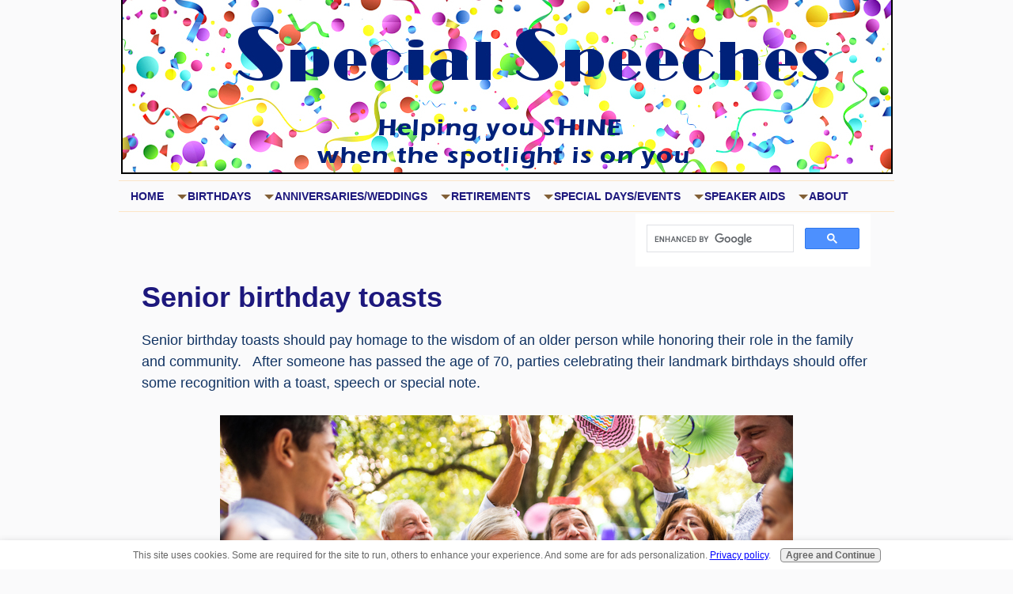

--- FILE ---
content_type: text/html; charset=UTF-8
request_url: https://www.specialspeeches.com/senior-birthday-toasts.html
body_size: 5877
content:
<!DOCTYPE HTML>
<html lang="en">
<head><meta http-equiv="content-type" content="text/html; charset=UTF-8"><title>Senior birthday toasts</title><meta name="description" content="Celebrating a birthday of someone who is 70 or older? Senior birthday toasts allow you to celebrate a milestone birthday. Here are some suggestions for sayings you can use for a special speech, a card or a toast."><meta id="viewport" name="viewport" content="width=device-width, initial-scale=1">
<link href="/sd,_support-files,_style.css+fonts,_blinker,_400.css+fonts,_blinker,_700.css.pagespeed.cc.KtLHvO7fro.css" rel="stylesheet" type="text/css"/>
<!-- start: tool_blocks.sbi_html_head -->
<!-- Global site tag (gtag.js) - Google Analytics -->
<script async src="https://www.googletagmanager.com/gtag/js?id=G-BV9BZPYTY9"></script>
<script>window.dataLayer=window.dataLayer||[];function gtag(){dataLayer.push(arguments);}gtag('js',new Date());gtag('config','G-BV9BZPYTY9');</script>
<link rel="apple-touch-icon" sizes="57x57" href="/xfavicon-57x57.png.pagespeed.ic.5nJzWc7fug.webp"> <link rel="apple-touch-icon" sizes="60x60" href="/xfavicon-60x60.png.pagespeed.ic.0MogS8Jqxd.webp"> <link rel="apple-touch-icon" sizes="72x72" href="/xfavicon-72x72.png.pagespeed.ic.6JWmOScnsj.webp"> <link rel="apple-touch-icon" sizes="76x76" href="/xfavicon-76x76.png.pagespeed.ic.3s2DHqmnDv.webp"> <link rel="apple-touch-icon" sizes="114x114" href="/xfavicon-114x114.png.pagespeed.ic.bQnunZKWfz.webp"> <link rel="apple-touch-icon" sizes="120x120" href="/xfavicon-120x120.png.pagespeed.ic.CJiaIr4rjX.webp"> <link rel="apple-touch-icon" sizes="144x144" href="/xfavicon-144x144.png.pagespeed.ic.y49oyeKBZI.webp"> <link rel="apple-touch-icon" sizes="152x152" href="/xfavicon-152x152.png.pagespeed.ic.PEqXvQ5PDt.webp"> <link rel="apple-touch-icon" sizes="180x180" href="/xfavicon-180x180.png.pagespeed.ic.EspYgFy5lX.webp"> <link rel="icon" type="image/png" href="/xfavicon-36x36.png.pagespeed.ic.xCMma6HX6v.webp" sizes="36x36"> <link rel="icon" type="image/png" href="/xfavicon-48x48.png.pagespeed.ic.SRiZAAFMhQ.webp" sizes="48x48"> <link rel="icon" type="image/png" href="/xfavicon-72x72.png.pagespeed.ic.6JWmOScnsj.webp" sizes="72x72"> <link rel="icon" type="image/png" href="/xfavicon-96x96.png.pagespeed.ic.bJCe0Nc9Od.webp" sizes="96x96"> <link rel="icon" type="image/png" href="/xfavicon-144x144.png.pagespeed.ic.y49oyeKBZI.webp" sizes="144x144"> <link rel="icon" type="image/png" href="/xfavicon-192x192.png.pagespeed.ic._a_e-Yv0SO.webp" sizes="192x192"> <link rel="icon" type="image/png" href="/xfavicon-16x16.png.pagespeed.ic.p2Su4ZH6uY.webp" sizes="16x16"> <link rel="icon" type="image/png" href="/xfavicon-32x32.png.pagespeed.ic.6_Jn17RGwC.webp" sizes="32x32"> <link rel="icon" type="image/png" href="/xfavicon-48x48.png.pagespeed.ic.SRiZAAFMhQ.webp" sizes="48x48"><link rel="canonical" href="https://www.specialspeeches.com/senior-birthday-toasts.html"/>
<link rel="alternate" type="application/rss+xml" title="RSS" href="https://www.specialspeeches.com/special-speeches.xml">
<meta property="og:site_name" content="Special Speeches"/>
<meta property="og:title" content="Senior birthday toasts"/>
<meta property="og:description" content="Celebrating a birthday of someone who is 70 or older? Senior birthday toasts allow you to celebrate a milestone birthday. Here are some suggestions for sayings you can use for a special speech, a card or a toast."/>
<meta property="og:type" content="article"/>
<meta property="og:url" content="https://www.specialspeeches.com/senior-birthday-toasts.html"/>
<meta property="og:image" content="https://www.specialspeeches.com/images/Senior-birthday-celebrationiStock-935367170.jpg"/>
<!-- SD -->
<script>var https_page=1</script>
<style>.responsive_grid_block-270099032 div.responsive_col-1{width:67.694%}.responsive_grid_block-270099032 div.responsive_col-2{width:32.294%}@media only screen and (max-width:768px){.responsive_grid_block-270099032 div.responsive_col-1{width:50%}.responsive_grid_block-270099032 div.responsive_col-2{width:50%}}@media only screen and (max-width:447px){.responsive_grid_block-270099032 div.responsive_col-1{width:100%}.responsive_grid_block-270099032 div.responsive_col-2{width:100%}}</style>
<script src="//www.specialspeeches.com/sd/support-files/gdprcookie.js.pagespeed.jm.fpDLYlYanl.js" async defer></script><!-- end: tool_blocks.sbi_html_head -->
<!-- start: shared_blocks.118089526#end-of-head -->
<script async src="https://pagead2.googlesyndication.com/pagead/js/adsbygoogle.js?client=ca-pub-0965150774613362" crossorigin="anonymous"></script>
<!-- Google tag (gtag.js) --><!-- Replaced by GA Connected Service -->
<!-- Replaced by GA Connected Service -->
<!-- end: shared_blocks.118089526#end-of-head -->
<script async src="//pagead2.googlesyndication.com/pagead/js/adsbygoogle.js"></script>
<script>(adsbygoogle=window.adsbygoogle||[]).push({google_ad_client:"ca-pub-0965150774613362",enable_page_level_ads:true});</script>
<script>var FIX=FIX||{};</script>
</head>
<body class="responsive">
<div id="PageWrapper" class="modern">
<div id="HeaderWrapper">
<div id="Header">
<div class="Liner">
<div class="WebsiteName">
<a href="/"> </a>
</div><div class="Tagline"> </div>
<!-- start: shared_blocks.118089522#top-of-header -->
<!-- start: tool_blocks.navbar.horizontal.left --><div class="ResponsiveNavWrapper">
<div class="ResponsiveNavButton"><span>Menu</span></div><div class="HorizontalNavBarLeft HorizontalNavBar HorizontalNavBarCSS ResponsiveNav"><ul class="root"><li class="li1"><a href="/">Home</a></li><li class="li1 submenu"><span class="navheader">Birthdays</span><ul><li class="li2"><a href="/senior-birthday-toasts.html">Senior birthday toasts</a></li><li class="li2"><a href="/humorous-birthday-toasts-and-quotes.html">Humorous Birthday Toasts and quotes</a></li><li class="li2"><a href="/90th-birthday-celebration.html">90th birthday celebration</a></li><li class="li2"><a href="/middle-age-birthday-toasts.html">Middle Age Birthday Toasts</a></li><li class="li2"><a href="/80th-birthday-party.html">80th birthday party</a></li><li class="li2"><a href="/adult-birthday-party-speech.html">Adult birthday party speech</a></li></ul></li><li class="li1 submenu"><span class="navheader">Anniversaries/Weddings</span><ul><li class="li2"><a href="/anniversary-toasts-and-speeches.html">Anniversary toasts and speeches</a></li><li class="li2"><a href="/50th-anniversary-speeches.html">50th-anniversary-speeches</a></li><li class="li2"><a href="/anniversary-gifts-by-year.html">Anniversary gifts by year</a></li><li class="li2"><a href="/wedding-toasts.html">Wedding toasts</a></li></ul></li><li class="li1 submenu"><span class="navheader">Retirements</span><ul><li class="li2"><a href="/Free-guide-for-your-retirement-speech.html">Free guide to your retirement speech</a></li><li class="li2"><a href="/retirement-sayings-retirement-wishes.html">Retirement sayings and retirement wishes</a></li><li class="li2"><a href="/your-retirement-speech.html">Your retirement speech</a></li><li class="li2"><a href="/sample-retirement-speech-honoring-a-co-worker.html">Honoring a co-worker</a></li><li class="li2"><a href="/military-retirement-ceremonies.html">Military retirement ceremonies</a></li><li class="li2"><a href="/teacher-retirement-toasts.html">Teacher retirement toasts</a></li><li class="li2"><a href="/boomer-retirement-party.html">boomer retirement party</a></li><li class="li2"><a href="/Thanks-for-the-memories-retirement-speeches.html">How to give a great retirement speech</a></li></ul></li><li class="li1 submenu"><span class="navheader">Special Days/Events</span><ul><li class="li2"><a href="/tribute-to-honor-a-special-person.html">Honoring a special person</a></li><li class="li2"><a href="/mothers-day-tribute.html">Mothers Day Tributes</a></li><li class="li2"><a href="/quotes-about-dad.html">Father's Day</a></li><li class="li2"><a href="/Tips-for-a-great-graduation-speech.html">Graduation speeches</a></li></ul></li><li class="li1 submenu"><span class="navheader">Speaker aids</span><ul><li class="li2"><a href="/checklist-for-speakers.html">Checklist for speakers</a></li><li class="li2"><a href="/stories-and-anecdotes-for-your-speech.html">Stories and Anecdotes for your speech</a></li><li class="li2"><a href="/your-fear-of-public-speaking.html">Public Speaking Overcoming Fear</a></li><li class="li2"><a href="/get-attention-when-you-start-your-speech.html">Attention getters to start your speech</a></li><li class="li2"><a href="/Add-rhetorical-devices-to-your-speech.html">Add rhetorical devices to your speech</a></li><li class="li2"><a href="/Toast_tips.html">Toast tips</a></li><li class="li2"><a href="/resources-for-speakers.html">Resources for speakers</a></li><li class="li2"><a href="/free-guide-to-business-writing.html">Business Writing Rules -- Free guide</a></li><li class="li2"><a href="/Give-engaging-business-presentations.html">Business Presentations</a></li></ul></li><li class="li1 submenu"><span class="navheader">About</span><ul><li class="li2"><a href="/About-SpecialSpeeches.html">About Special Speeches and Me</a></li><li class="li2"><a href="/contact-us.html">Contact Special Speeches</a></li><li class="li2"><a href="/Sitemap.html">Sitemap</a></li><li class="li2"><a href="/privacy-policy.html">Privacy Policy</a></li></ul></li></ul></div></div>
<!-- end: tool_blocks.navbar.horizontal.left -->
<!-- end: shared_blocks.118089522#top-of-header -->
<!-- start: shared_blocks.118089488#bottom-of-header -->
<!-- end: shared_blocks.118089488#bottom-of-header -->
</div><!-- end Liner -->
</div><!-- end Header -->
</div><!-- end HeaderWrapper -->
<div id="ContentWrapper">
<div id="ContentColumn">
<div class="Liner">
<!-- start: shared_blocks.118089428#above-h1 -->
<div class="responsive_grid_block-2 responsive_grid_block-270099032"><div class="responsive-row"><div class="responsive_col-1 responsive_grid_block-270099032">
</div><div class="responsive_col-2 responsive_grid_block-270099032">
<script async src="https://cse.google.com/cse.js?cx=3852a3588066f84e2"></script>
<div class="gcse-search"></div>
</div></div><!-- responsive_row --></div><!-- responsive_grid_block -->
<!-- end: shared_blocks.118089428#above-h1 -->
<h1>Senior birthday toasts</h1>
<!-- start: shared_blocks.118089558#below-h1 -->
<!-- end: shared_blocks.118089558#below-h1 -->
<p>Senior birthday toasts should pay homage to the wisdom of an older person while honoring their role in the family and community. &#xa0; After someone has passed the age of 70, parties celebrating their landmark birthdays should offer some recognition with a toast, speech or special note. &#xa0;</p>
<div class="ImageBlock ImageBlockCenter"><img class="ss-lazy" src="data:image/svg+xml,%3Csvg xmlns='http://www.w3.org/2000/svg' viewBox='0 0 724 483'%3E%3C/svg%3E" data-src="https://www.specialspeeches.com/images/Senior-birthday-celebrationiStock-935367170.jpg" width="724" height="483" alt="senior birthday celebration" title="senior birthday celebration" data-pin-media="https://www.specialspeeches.com/images/Senior-birthday-celebrationiStock-935367170.jpg" style="width: 724px; height: auto"><span class="Caption CaptionCenter" style="max-width:724px">Istockphoto by Halfpoint</span></div>
<h3>Ideas for your birthday toast to a senior citizen</h3>
<p style="text-align:start;"><span style="color:rgb(36, 26, 89);font-family:Tahoma, Geneva;background-color:rgb(255, 255, 255);font-size:18px;font-weight:400;font-style:normal;">Your senior birthday toasts should come from the heart.</span></p><p style="text-align:start;"><span style="color:rgb(36, 26, 89);font-family:Tahoma, Geneva;background-color:rgb(255, 255, 255);font-size:18px;font-weight:400;font-style:normal;">Emotion is fine because, at their age, the honorees know that holding back tears or significant pauses are the signs of reflections on a cherished relationship.</span></p><p style="text-align:start;"><span style="color:rgb(36, 26, 89);font-family:Tahoma, Geneva;background-color:rgb(255, 255, 255);font-size:18px;font-weight:400;font-style:normal;">And while all birthday celebrations should have some humor, be sure that your humor is in good taste and will not offend or hurt the feelings of the person being honored or other older guests. Because it's a fact of life that the older one gets, the harder it is to find humor in jokes that poke fun at the realities of aging.</span></p>
<hr>
<p>Below are some ideas for paying tribute to those whose advanced years have given them wisdom and insight. You can use these as toasts, comments in a special speech or as notes that your close friend can read and treasure later. You might also consider adapting some <a href="http://www.english-idioms-and-expressions.com/foreign-expressions.html" onclick="return FIX.track(this);" rel="noopener" target="_blank">foreign expressions</a> from other cultures as part of your toast. <br/></p>
<!-- start: shared_blocks.118089525#below-paragraph-1 -->
<!-- end: shared_blocks.118089525#below-paragraph-1 -->
<p>To a lady those true beauty is enriched with each passing year. Happy Birthday.<br/>&#xa0;<br/>Here’s to a person who knows that real beauty springs from the heart, that good character is life's best currency, and that love is meant to be shared.<br/>&#xa0; &#xa0;&#xa0; --PPM</p><p>Born on Monday -- Fair in face;<br/>Born on Tuesday -- Full of God's grace;<br/>Born on Wednesday -- Sour and sad:<br/>Born on Thursday -- Merry and glad:<br/>Born on Friday -- Worthily given;<br/>Born on Saturday -- Work hard for your living<br/>Born on Sunday -- You will never know want.<br/><span style="background-color: transparent;color: rgb(43, 38, 99);font-family: opensans,arial,helvetica,sans-serif;font-size: 16px;font-style: normal;font-weight: 400;text-align: left;text-decoration: none;">&#xa0;&#xa0;&#xa0;&#xa0; --</span> Anonymous</p><p><br/>Wrinkles should merely indicate where smiles have been.<br/>&#xa0;<span style="background-color: transparent;color: rgb(43, 38, 99);font-family: opensans,arial,helvetica,sans-serif;font-size: 16px;font-style: normal;font-weight: 400;text-align: left;text-decoration: none;">&#xa0;&#xa0;&#xa0;&#xa0; --</span>Mark Twain<br/>&#xa0;<br/>Count your age with friends instead of with years.<br/>&#xa0;&#xa0;&#xa0;&#xa0; --Anonymous<br/>&#xa0;<br/>The best mirror is an old friend.<br/>&#xa0;&#xa0;&#xa0;&#xa0; -- Proverbs</p><p>The older the fiddler, the sweeter the tune. <br/>&#xa0;&#xa0;&#xa0;&#xa0; -- English Proverb</p><p>It takes a long time to grow young.<br/>&#xa0;&#xa0;&#xa0; - Pablo Picasso</p><p>Youth is the gift of nature, but age is the work of art.<br/>&#xa0;&#xa0;&#xa0;&#xa0; -- Garson Kanin</p><p>The spiritual eyesight improves as the physical eyesight declines.<br/>&#xa0;&#xa0;&#xa0;&#xa0; -– Plato</p><p>The generation gap is the one war in which everybody changes sides.<br/>&#xa0;&#xa0; -- Cyril Connolly</p><p>The rich person is not one who possesses much. The rich person is one who is content with what he has.<br/>&#xa0;&#xa0;&#xa0;&#xa0; --Proverbs</p><br/>
<!-- start: shared_blocks.118089524#above-socialize-it -->
<p style="text-align: center;"><span style="font-size: 16px;font-weight: normal;"><em>All advice on this site was written by humans. No copy was written by AI.<br/>Please support real writers.</em></span></p>
<!-- end: shared_blocks.118089524#above-socialize-it -->
<!-- start: shared_blocks.118089487#socialize-it -->
<!-- end: shared_blocks.118089487#socialize-it -->
<!-- start: shared_blocks.118089521#below-socialize-it -->
<!-- end: shared_blocks.118089521#below-socialize-it -->
</div><!-- end Liner -->
</div><!-- end ContentColumn -->
</div><!-- end ContentWrapper -->
<div id="FooterWrapper">
<div id="Footer">
<div class="Liner">
<!-- start: shared_blocks.118089489#above-bottom-nav -->
<!-- end: shared_blocks.118089489#above-bottom-nav -->
<!-- start: shared_blocks.118089492#bottom-navigation -->
<!-- end: shared_blocks.118089492#bottom-navigation -->
<!-- start: shared_blocks.118089486#below-bottom-nav -->
<!-- end: shared_blocks.118089486#below-bottom-nav -->
<!-- start: shared_blocks.118089491#footer -->
<div class="" style="margin-left: auto; margin-right: auto; float: none; box-sizing: border-box">Copyright © <script>document.write("2008 - "+new Date().getFullYear());</script> SpecialSpeeches.com
<p><span style="color:rgb(36, 26, 89);font-family:Blinker, Arial, Helvetica, sans-serif;background-color:rgb(255, 255, 255);text-align:center;font-size:16px;font-weight:400;font-style:normal;"><b>Helping you shine</b></span><br/><span style="color:rgb(36, 26, 89);font-family:Blinker, Arial, Helvetica, sans-serif;background-color:rgb(255, 255, 255);text-align:center;font-size:16px;font-weight:400;font-style:normal;"><b>when the spotlight is on you.<br/><a href="https://www.specialspeeches.com/Sitemap.html">Sitemap</a></b></span></p>
</div>
<!-- end: shared_blocks.118089491#footer -->
</div><!-- end Liner -->
</div><!-- end Footer -->
</div><!-- end FooterWrapper -->
</div><!-- end PageWrapper -->
<script src="/sd/support-files/fix.js"></script>
<script>FIX.doEndOfBody();</script>
<script src="/sd/support-files/design.js"></script>
<!-- start: tool_blocks.sbi_html_body_end -->
<script>var SS_PARAMS={pinterest_enabled:false,googleplus1_on_page:false,socializeit_onpage:false};</script><style>.g-recaptcha{display:inline-block}.recaptcha_wrapper{text-align:center}</style>
<script>if(typeof recaptcha_callbackings!=="undefined"){SS_PARAMS.recaptcha_callbackings=recaptcha_callbackings||[]};</script><script>(function(d,id){if(d.getElementById(id)){return;}var s=d.createElement('script');s.async=true;s.defer=true;s.src="/ssjs/ldr.js";s.id=id;d.getElementsByTagName('head')[0].appendChild(s);})(document,'_ss_ldr_script');</script><script async src="/ssjs/lazyload.min.js.pagespeed.jm.GZJ6y5Iztl.js"></script><!-- end: tool_blocks.sbi_html_body_end -->
<!-- Generated at 08:39:37 16-Dec-2025 with decoratingfun v159 -->
</body>
</html>


--- FILE ---
content_type: text/html; charset=utf-8
request_url: https://www.google.com/recaptcha/api2/aframe
body_size: 114
content:
<!DOCTYPE HTML><html><head><meta http-equiv="content-type" content="text/html; charset=UTF-8"></head><body><script nonce="AuGE6Z9ngWFbDvsldlYzXA">/** Anti-fraud and anti-abuse applications only. See google.com/recaptcha */ try{var clients={'sodar':'https://pagead2.googlesyndication.com/pagead/sodar?'};window.addEventListener("message",function(a){try{if(a.source===window.parent){var b=JSON.parse(a.data);var c=clients[b['id']];if(c){var d=document.createElement('img');d.src=c+b['params']+'&rc='+(localStorage.getItem("rc::a")?sessionStorage.getItem("rc::b"):"");window.document.body.appendChild(d);sessionStorage.setItem("rc::e",parseInt(sessionStorage.getItem("rc::e")||0)+1);localStorage.setItem("rc::h",'1768779042274');}}}catch(b){}});window.parent.postMessage("_grecaptcha_ready", "*");}catch(b){}</script></body></html>